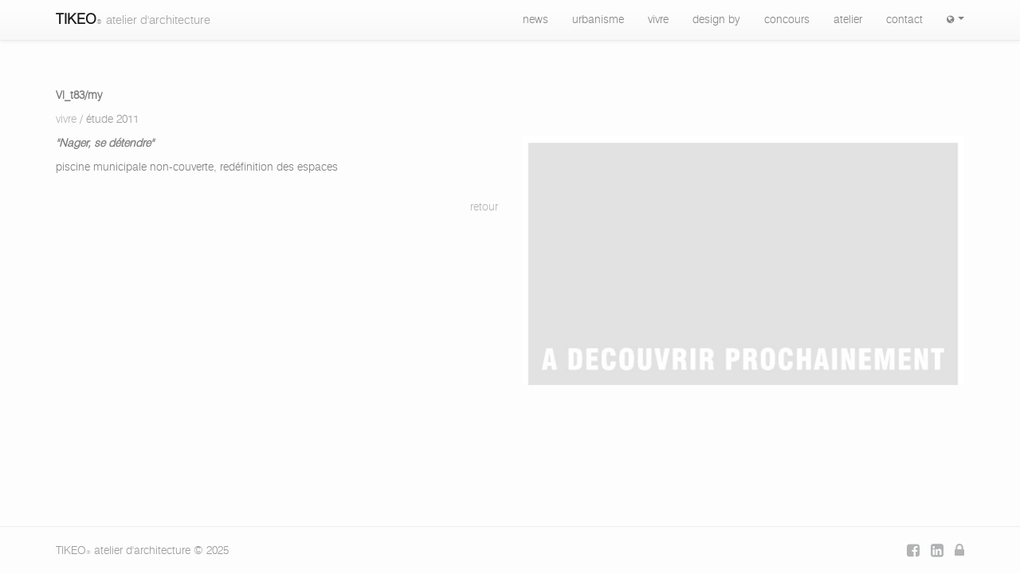

--- FILE ---
content_type: text/html; charset=utf-8
request_url: http://tikeo.ch/fr/travaux/public/detail/87
body_size: 11532
content:
<!DOCTYPE html>
<html lang="fr">
  <head>
    <meta http-equiv="Content-Type" content="text/html; charset=utf-8" />
    <title>Vl_t83/my - vivre - TIKEO atelier d'architecture</title>
    <meta name="viewport" content="width=device-width, initial-scale=1.0">
    
         <!-- SEO -->   
    <meta name="author" content="ISICS SA">
    <meta name="description" content="Vl_t83/my - vivre - Martigny, martigny-ville, piscine, restaurant, buvette" />
    <meta about="Vl_t83/my - vivre - Martigny, martigny-ville, piscine, restaurant, buvette" property="sioc:num_replies" content="0" datatype="xsd:integer" />
    <meta name="keywords" content="Vl_t83/my , vivre , Martigny, martigny,ville, piscine, restaurant, buvette" />
    <meta name="identifier-url" content="http://tikeo.ch/" />
    <meta name="robots" content="index, follow" />
   
    <!-- Icones -->    
    <link rel="apple-touch-icon-precomposed" sizes="144x144" href="http://tikeo.ch/public/images/ico3/apple-touch-icon-144-precomposed.png">
    <link rel="apple-touch-icon-precomposed" sizes="114x114" href="http://tikeo.ch/public/images/ico3/apple-touch-icon-114-precomposed.png">
    <link rel="apple-touch-icon-precomposed" sizes="72x72" href="http://tikeo.ch/public/images/ico3/apple-touch-icon-72-precomposed.png">
    <link rel="apple-touch-icon-precomposed" href="http://tikeo.ch/public/images/ico3/apple-touch-icon-57-precomposed.png">
    <link rel="shortcut icon" type="image/x-icon" href="http://tikeo.ch/public/images/ico3/favicon.ico">

    <!-- Bootstrap -->
    <link href="http://tikeo.ch/public/css/bootstrap.min.css?20150924" rel="stylesheet" media="screen,print">
    
    <link href="http://tikeo.ch/public/css/bootstrap-theme.min.css?20150924" rel="stylesheet" media="screen">
    <!--Font awesome-->
    <link href="http://tikeo.ch/public/css/font-awesome.min.css?20150924" rel="stylesheet" media="screen">
    

    <!-- HTML5 shim and Respond.js IE8 support of HTML5 elements and media queries -->
    <!--[if lt IE 9]>
      <script src="js/html5shiv.js"></script>
      <script src="js/respond.min.js"></script>
    <![endif]-->
    <link href="http://tikeo.ch/public/css/web.css?20150924" rel="stylesheet" media="screen,print">

  </head>
  <body>
     <!-- Wrap all page content here -->
    <div id="wrap">
        
   <div class="navbar navbar-default navbar-fixed-top opacity">
      <div class="container">
        <div class="navbar-header">
<!--            <a href="" class="navbar-brand link-Logo">
               <img class="pull-left menu-logo" src="public/images/logo.jpg"/>
            </a>-->
          <button class="navbar-toggle" type="button" data-toggle="collapse" data-target="#navbar-main">
            <span class="icon-bar iconMenuSmall"></span>
            <span class="icon-bar iconMenuSmall"></span>
            <span class="icon-bar iconMenuSmall"></span>
          </button>
            <a class="navbar-brand" href="http://tikeo.ch/fr/accueil/public/index"><span class="sitetitle">TIKEO</span><span class="text-muted titleComplement">&reg;</span> <small> <span class="text-muted"> atelier d'architecture</span></small></a>
        </div>
          
          <div class="navbar-collapse collapse" id="navbar-main" style="max-height: none;">

          
            <ul class="nav navbar-nav navbar-right" >
                                <!--News-->
                <li>
                    <a href="http://tikeo.ch/fr/travaux/public/list/1/moreinfo=news"> news</a>
                </li>
                
                                <!--Urbanisme-->
                <li>
                    <a href="http://tikeo.ch/fr/travaux/public/list/2/moreinfo=urbanisme"> urbanisme</a>
                </li>
                
                                <!--Vivre-->
                <li>
                    <a href="http://tikeo.ch/fr/travaux/public/list/4/moreinfo=vivre"> vivre</a>
                </li>
                
                                <!--Design by-->
                <li>
                    <a href="http://tikeo.ch/fr/travaux/public/list/3/moreinfo=designby"> design by</a>
                </li>
                
                                <!--Concours-->
                <li>
                    <a href="http://tikeo.ch/fr/travaux/public/list/5/moreinfo=concours"> concours</a>
                </li>
                
                
<!--ATELIER-->
                <li>
                    <a href="http://tikeo.ch/fr/accueil/public/company"> atelier</a>
                </li>
<!--CONTACT-->
                <li>
                    <a href="http://tikeo.ch/fr/accueil/public/contact"> contact</a>
                </li>
<!--ADMIN-->
           <li class="dropdown">
              <a href="#" class="dropdown-toggle fa fa-globe" data-toggle="dropdown" style="  font-size: 11px;">  <b class="caret"></b></a>
            <ul class="dropdown-menu" style="min-width: 0!Important;">
                                <li style="min-width: 0!Important;"><a href="http://tikeo.ch/fr/travaux/public/detail/87"> fr</a></li>                        
                                <li style="min-width: 0!Important;"><a href="http://tikeo.ch/de/travaux/public/detail/87"> de</a></li>                        
                                <li style="min-width: 0!Important;"><a href="http://tikeo.ch/it/travaux/public/detail/87"> it</a></li>                        
                                <li style="min-width: 0!Important;"><a href="http://tikeo.ch/en/element/public/detail/87"> en</a></li>                        
                            </ul>
        </li> 
          </ul>
        </div>
      </div>
    </div>       
   <!-- Main jumbotron for a primary marketing message or call to action -->	
   <div class="jumbotrontopspacepublic">
        <div class="container">
		<p></br></p>
      </div>
    </div>
		
   <div id="infoDiv" class="container">

 <div id="ErrorDiv" style="display:none" class="alert alert-danger alert-dismissable">
  <button type="button" class="close" data-dismiss="alert" aria-hidden="true">&times;</button>
  <strong>Erreur !</strong> 
   <span id="ErrorDivText"></span>
</div>
    
  <div id="CaptionDiv" style="display:none" class="alert alert-success alert-dismissable">
  <button type="button" class="close" data-dismiss="alert" aria-hidden="true">&times;</button>
  <strong>Bravo !</strong> 
   <span id="CaptionDivText"></span>
</div>

 <div id="WarningDiv" style="display:none" class="alert alert-warning alert-dismissable">
  <button type="button" class="close" data-dismiss="alert" aria-hidden="true">&times;</button>
  <strong>Avertissement !</strong> 
   <span id="WarningDivText"></span>
</div>	
</div>   
    <div class="container containerSpacer">
       <h1 class="strong sr-only">Vl_t83/my - vivre - TIKEO atelier d'architecture</h1>
        
 

<!--OBJECT DETAIL-->
<div class="row">
<!--OBJECT INFO-->
    <div class="col-md-6 col-sm-6 col-xs-12">
        <p><b>Vl_t83/my</b></p>
        <p class="text-muted">
            <a href="http://tikeo.ch/fr/travaux/public/list/4/moreinfo=vivre">vivre</a>
             &#47; 
            étude 2011        </p>
        <span class="text-justify"><p><em><strong>"Nager, se d&eacute;tendre"</strong></em></p>
<p>piscine municipale non-couverte, red&eacute;finition des espaces</p></span>
        <!--BACK LINK-->
        <div class="row backRow">
            <div class="col-md-12 text-right">
                <a href="http://tikeo.ch/fr/travaux/public/list/4/moreinfo=vivre" >retour</a>
            </div>
        </div>
    </div>
<!--DEFAULT IMAGE-->
    <div class="col-md-6 col-sm-6 col-xs-12 text-right defaultImgCol">
        <div class="thumbnail thumbDetailObject">
            <img alt="TIKEO atelier d'architecture - Vl_t83/my - vivre" class="img-responsive" src="http://tikeo.ch/fr/image/admin/TIKEO_à decouvrir_254b6c074af920e5f75c379dfb4bf713df6.jpg/objects-87" />
        </div>
    </div>
</div>

<!--OBJECT IMAGES-->
</div> <!-- /container -->
</div> <!-- /wrap -->


<footer id="footer">
    <hr>
    <div class="container hidden-print">
        <div class="row">
            <div class="col-md-4 col-sm-5 col-xs-8">
                                <p class="text-muted">TIKEO<span class="text-muted titleComplementFooter">&reg;</span> atelier d'architecture &copy; 2025</p>
            </div>
            <div class="col-md-2 col-sm-2 hidden-xs">
            </div>
            <div class="col-md-2 col-sm-2 hidden-xs">
            </div>
            <div class="col-md-2 hidden-sm hidden-xs">
            </div>
            
            
<!--CONNECTION-->
             <div class="col-md-2 col-sm-3 col-xs-4 text-right">
                 <a href="https://www.facebook.com/pages/TIKEO_architecture/866378430099204?_rdr=p" target="_blank" style="margin-right: 10px;">
                    <i class="fa fa-facebook-square fa-lg"></i>
                </a>
                <a href="http://www.linkedin.com/company/tikeo-sa---atelier-d%27architecture" target="_blank" style="margin-right: 10px;">
                    <i class="fa fa-linkedin-square fa-lg"></i>
                </a> 
                <a href="http://tikeo.ch/fr/accueil/admin/connection"><i class="fa fa-lock fa-lg"></i></a>
            </div>
        </div>

    </div>
<!--POWERED BY LINK-->
    <div hidden="true">
        <a href="http://www.isics.ch">ISICS SA</a>
    </div>
</footer>
<!-- jQuery (necessary for Bootstrap's JavaScript plugins) -->
<script src="//code.jquery.com/jquery.js"></script>
<!-- Include all compiled plugins (below), or include individual files as needed -->
<script src="http://tikeo.ch/public/js/bootstrap.min.js?20150924"></script>



<script type="text/javascript">
 
    $(document).ready(function() { 
        
        var allowContextmenu = 1;
        
        if(allowContextmenu === 1)
        {
           $(document).on("contextmenu",function(e){  
            //désactivation du menu par défaut
            return false;  
           }); 
        }
    });
 


    function displayMsg(errorMessage,type)
    {
        displayMsg(errorMessage,type,true);
    }
    
    function displayMsg(errorMessage,type,hide)
    {
        if (hide == true)
            hideMsgZone() ;
        // type = Caption or Error
        $("#"+type+"DivText").html(errorMessage) ;
        $("#"+type+"Div").show() ;
        $(document.body).scrollTop($('#infoDiv').offset().top-40);     
    }

    function hideMsg(type)
    {
        $("#"+type+"DivText").html("") ;
        $("#"+type+"Div").hide() ;
    }

    function hideMsgZone()
    {
        hideMsg("Error") ;
        hideMsg("Caption") ;
        hideMsg("Warning") ;
    }
    
       
    
</script>
<noscript>
<meta http-equiv="Refresh"
      content="0; URL=http://tikeo.ch/fr/accueil/public/noscript"/>
</noscript>
<script type="text/javascript">
$().ready(function() {

$(".imgHover").hover(function() {
            $(this).children("img").fadeTo(200, 0.15)
                   .end().children(".hover").show();
        }, function() {
            $(this).children("img").fadeTo(200, 1)
                   .end().children(".hover").hide();
        });
});

</script>
      
<!-- end body and html -->
  </body>
</html>

--- FILE ---
content_type: text/css
request_url: http://tikeo.ch/public/css/web.css?20150924
body_size: 12257
content:
/*@font-face {
  font-family: 'SwissLTCN';
  src: url('../fonts/swisscl.eot?') format('eot'), url('../fonts/swisscl.ttf') format('truetype');
src: url('../fonts/swissl.eot?') format('eot'), url('../fonts/swissl.ttf') format('truetype');
}*/

@font-face {
    font-family: 'swis721_lt_btlight';
    src: url('../fonts/swissl-webfont.eot');
    src: url('../fonts/swissl-webfont.eot?#iefix') format('embedded-opentype'),
         url('../fonts/swissl-webfont.woff') format('woff'),
         url('../fonts/swissl-webfont.ttf') format('truetype'),
         url('../fonts/swissl-webfont.svg#swis721_lt_btlight') format('svg');
    font-weight: normal;
    font-style: normal;

}

html,
body {
    font-family: "swis721_lt_btlight";
  /*background-color: #fbfbfc;*/
   background-color: #fdfdfd;
  height: 100%;
  /*color: #1a171b;*/
  color: #7e7e7e;
  padding: 0;
  margin: 0;
  /* The html and body elements cannot have any padding or margin. */
}

/*bootstrap*/
.btn-default .badge {
color: #ffffff;
background-color: #999999;
}

.btn-actions{
    display: block; 
    margin-left: auto; 
    margin-right: auto;
}


.navbar-default .navbar-nav>li>a:hover {
    color: #4261a0; text-decoration: none;
}


.asideleft {
    width: 314px;
    float:left;
}

.nomargin {
    list-style-type : none;
    display: inline;
}

.nomargin li { 
display : inline;
padding : 0 0.5em; /* Pour espacer les boutons entre eux */
}

/* left and 1em gutter */
.left {
    float: left;
}

a
{
  color: #B1B3B4;
}
a:hover
{
    color: #4261a0;
    text-decoration: none;
}



/* Wrapper for page content to push down footer */
#wrap {
  min-height: 100%;
  height: auto !important;
  height: 100%;
  /* Negative indent footer by its height */
  margin: 0 auto -60px;
  /* Pad bottom by footer height */
  padding: 0 0 60px;
}

/* Set the fixed height of the footer here */
#footer {
  height: 60px;
}

#footer hr{
    margin: 0;
    padding-bottom: 20px;
}

/* Custom page CSS
-------------------------------------------------- */
/* Not required for template or sticky footer method. */
.containerSpacer{
    margin-bottom: 50px;
}

.container .credit {
  margin: 20px 0;
}
/*#wrap > .container{
    margin-bottom: 50px;
}*/

#footer > .container {
  padding-left: 15px;
  padding-right: 15px;
/*  padding-top: 20px;*/
  margin-bottom: 0;
}

code {
  font-size: 80%;
}

.jumbotroncustom {
padding:2px;
 margin-top:-40px;
  margin-bottom: 30px;
  font-size: 21px;
  font-weight: 200;
  line-height: 2.1428571435;
  color: white;
  background-color: #000000;
}

.jumbotrontopspace {
padding:2px;
 margin-top:0px;
  margin-bottom: 55px;
  font-size: 19px;
  font-weight: 200;
  line-height: 2.1428571435;
  color: white;
  background-color: #4261a0;
}

.jumbotrontopspacepublic {
padding:2px;
 margin-top:0px;
  margin-bottom: 10px;
  font-size: 19px;
  font-weight: 200;
  line-height: 2.1428571435;
  height: 100px;
  color: white;
}

.navbar-inverse .nav li.dropdown.open>.dropdown-toggle, .navbar-inverse .nav
li.dropdown.active>.dropdown-toggle, .navbar-inverse .nav    
li.dropdown.open.active>.dropdown-toggle,
.navbar, .navbar-inverse .navbar-inner {

    filter:none;

}

.dropdown-menu li > a:hover, .dropdown-menu li > a:focus, .dropdown-submenu:hover > a
{
background-color:#4261a0;
background-image:none;
color: white;
}





.btn-custom {
  color: #ffffff;
  text-shadow: 0 -1px 0 rgba(0, 0, 0, 0.25);
  background-color: #4261a0;
  background-image: -moz-linear-gradient(top, #4261a0, #4A6CB2);
  background-image: -webkit-gradient(linear, 0 0, 0 100%, from(#4261a0), to(#4A6CB2));
  background-image: -webkit-linear-gradient(top, #4261a0, #4A6CB2);
  background-image: -o-linear-gradient(top, #4261a0, #4A6CB2);
  background-image: linear-gradient(to bottom, #4261a0, #4A6CB2);
  background-repeat: repeat-x;
  border-color: #4A6CB2 #4A6CB2 #002a80;
  border-color: rgba(0, 0, 0, 0.1) rgba(0, 0, 0, 0.1) rgba(0, 0, 0, 0.25);
  filter: progid:DXImageTransform.Microsoft.gradient(startColorstr='#4261a0', endColorstr='#4A6CB2', GradientType=0);
  filter: progid:DXImageTransform.Microsoft.gradient(enabled=false);
}


.btn-custom:hover,
.btn-custom:focus,
.btn-custom:active,
.btn-custom.active,
.btn-custom.disabled,
.btn-custom[disabled] {
  color: #ffffff;
  text-shadow: 0 -1px 0 rgba(0, 0, 0, 0.25);
  background-color: #4A6CB2;
  background-image: -moz-linear-gradient(top, #4A6CB2, #4261a0);
  background-image: -webkit-gradient(linear, 0 0, 0 100%, from(#4A6CB2), to(#4261a0));
  background-image: -webkit-linear-gradient(top, #4A6CB2, #4261a0);
  background-image: -o-linear-gradient(top, #4A6CB2, #4261a0);
  background-image: linear-gradient(to bottom, #4A6CB2, #4261a0);
  background-repeat: repeat-x;
  border-color: #4261a0 #4261a0 #002a80;
  border-color: rgba(0, 0, 0, 0.1) rgba(0, 0, 0, 0.1) rgba(0, 0, 0, 0.25);
  filter: progid:DXImageTransform.Microsoft.gradient(startColorstr='#4A6CB2', endColorstr='#4261a0', GradientType=0);
  filter: progid:DXImageTransform.Microsoft.gradient(enabled=false);

}

.btn-wily:active,
.btn-wily.active {
  background-color: #003399 \9;
}

h1 {

    margin-top: 0.67em;
  margin-bottom: 1em;
  font-size: 1.5em;
}


.iconPDFGallery{
      text-align: center;
  font-size: 20px;
  padding-top: 15px;
    background-color: blue;
  opacity: 0.2;
  color: white;
  padding-top: 15px;
  padding-bottom: 15px;
}

.thumbPDFGallery{
    min-height: 200px;
}

.menu-logo
{
 height: 40px;
 padding: 0px;
margin-top: -10px;
}

.link-Logo{
    padding-bottom: 0;
}

.have-error  {
  border-color: #b94a48;
  -webkit-box-shadow: inset 0 1px 1px rgba(0, 0, 0, 0.075);
          box-shadow: inset 0 1px 1px rgba(0, 0, 0, 0.075);
}

.have-error:focus {
  border-color: #953b39;
  -webkit-box-shadow: inset 0 1px 1px rgba(0, 0, 0, 0.075), 0 0 6px #d59392;
          box-shadow: inset 0 1px 1px rgba(0, 0, 0, 0.075), 0 0 6px #d59392;
}

.pagination>.active>a,
.pagination>.active>span, 
.pagination>.active>a:hover, 
.pagination>.active>span:hover, 
.pagination>.active>a:focus, 
.pagination>.active>span:focus {
    z-index: 2;
    color: #fff;
    cursor: default;
    background-color: #4261a0;
    border-color: #4261a0;
}

.lang_fr{ 
height:11px; 
width:18px;
background:url("../images/flags/fr.png") no-repeat center;
display: inline-block;
}

.lang_en{ 
height:11px; 
width:18px;
background:url("../images/flags/en.png") no-repeat center;
display: inline-block;
}

.lang_de{ 
height:11px; 
width:18px;
background:url("../images/flags/de.png") no-repeat center;
display: inline-block;
}

.lang_it{ 
height:11px; 
width:18px;
background:url("../images/flags/it.png") no-repeat center;
display: inline-block;
}


/* Media queries */
.thumbImageGallery{
}
.captionImageGallery{

}
.iFrameMap{
    border:0; 
    min-height: 300px;
}
.colObjectDetailImages{
    
}

/*THUMBNAILS*/
.thumbnailCustom{
   padding: 0; 
   margin-bottom: 30px; 
   margin-right: auto; 
   margin-left: auto; 
   max-width: 500px; 
   border: 0;
   border-radius: 0;
}


/* Small devices (tablets, 768px and up) */
@media (min-width: 768px) 
{ 
.thumbImageGallery{
    min-height: 260px;
}
.captionImageGallery{
    position: absolute; 
    bottom: 0; 
    margin-bottom: 25px; 
    margin-right: 20px;
}
.iFrameMap{
    border:0; 
    min-height: 425px;
}
.colObjectDetailImages{
    min-height: 237px;
}
/*THUMBNAILS*/
.thumbnailCustom{
   padding: 0; 
   margin-bottom: 30px; 
   margin-right: auto; 
   margin-left: auto; 
   max-width: 360px; 
   max-height: 123px;
   border: 0;
   border-radius: 0;
}

.welcomesize{
    font-size: 15px;
}
}

/* Medium devices (desktops, 992px and up) */
@media (min-width: 992px) 
{ 
.thumbImageGallery{
    min-height: 284px;
}
.captionImageGallery{
    position: absolute; 
    bottom: 0; 
    margin-bottom: 25px; 
    margin-right: 20px;
}
.iFrameMap{
    border:0; 
    min-height: 425px;
}
.colObjectDetailImages{
    min-height: 205px;
}
/*THUMBNAILS*/
.thumbnailCustom{
   padding: 0; 
   margin-bottom: 30px; 
   margin-right: auto; 
   margin-left: auto; 
   max-width: 360px; 
   max-height: 164px;
   border: 0;
   border-radius: 0;
}

.welcomesize{
    font-size: 15px;
}
}

/* Large devices (large desktops, 1200px and up) */
@media (min-width: 1200px) 
{ 
.thumbImageGallery{
    min-height: 284px;
}
.captionImageGallery{
    position: absolute; 
    bottom: 0; 
    margin-bottom: 25px; 
    margin-right: 20px;
}
.iFrameMap{
    border:0; 
    min-height: 425px;
}
.colObjectDetailImages{
    min-height: 246px;
}

/*THUMBNAILS*/
.thumbnailCustom{
   padding: 0; 
   margin-bottom: 30px; 
   margin-right: auto; 
   margin-left: auto; 
   max-width: 360px; 
   max-height: 201px;
   border: 0;
   border-radius: 0;
}
}



.hoverInfo{
    padding-top: 55px; 
    padding-left: 20px;
}


.imgHover .hover { 
    display: none;
    position: absolute;
    z-index: 2;
}

a .imgHover{
    color: #000000;
}
.hover p{
    margin-bottom: 2px;
}

/*th folder effect*/
.note {
  position: relative;
  /*color: #fff;*/
  background: whitesmoke;
}

.note:before {
  content: "";
  position: absolute;
  top: 0;
  right: 0;
  border-width: 0 60px 60px 0;
  border-style: solid;
  border-color: #7e7e7e #7e7e7e transparent transparent;
  background: transparent;
  
/*  -webkit-box-shadow: 0 1px 1px rgba(0,0,0,0.3), -1px 1px 1px rgba(0,0,0,0.2);
  -moz-box-shadow: 0 1px 1px rgba(0,0,0,0.3), -1px 1px 1px rgba(0,0,0,0.2);
  box-shadow: 0 1px 1px rgba(0,0,0,0.3), -1px 1px 1px rgba(0,0,0,0.2);*/
 -webkit-box-shadow: 0 0 0 ; 
  -moz-box-shadow: 0 0 0 ;
   box-shadow: 0 0 0 ;
  /* Firefox 3.0 damage limitation */
  display: block; width: 0;
  z-index: 1000;
    opacity: 0.8;
}

.note.rounded {
  -moz-border-radius: 5px 0 5px 5px;
  border-radius: 5px 0 5px 5px;
}

.note.rounded:before {
  border-width: 26px;
  border-color: #fff #fff transparent transparent;
  -moz-border-radius: 0 0 0 5px;
  border-radius: 0 0 0 5px;
}
.noBorder{
    -webkit-box-shadow: 0 0 0 ; 
  -moz-box-shadow: 0 0 0 ;
   box-shadow: 0 0 0 ;
}
.iconFolder{
     position: absolute;
  top: 7px;
  right: 8px;
  color: white;
  z-index: 1010;
  font-size: 19px;
}


/*Image Form*/
.step2{
    margin-bottom: 20px;
}
.error{
    margin-top: 20px; 
    margin-bottom: 20px;
}
.cropHelp{
    margin-top: 20px;
}
.thumbTitle{
    margin-bottom: 4px;
}
.positionSubmit{
    margin-top: 25px;
}

.pointerHeader{
    cursor: pointer;
}
.defaultImgCol{
    padding-top: 60px;
}
.imagesRow{
    margin-top: 30px;
}
.thumbDetailObject{
    padding: 0;
    border-radius: 0;
    border: 0;
    box-shadow: 0 0 0;
}

.panel-default>.panel-heading{
    color: #333;
background-color: #f6f6f6;
border-color: #ddd;
background-image: none;
}

.backRow{
    margin-top: 30px;
}

.opacity{
     filter:alpha(opacity=90); 
-moz-opacity:0.90; 
opacity: 0.90;
}

.iconMenuSmall{
    background-color: #4261a0!important;
}

.qrcodeImg{
    max-width: 200px;
}

/*.carousel-inner> .item {

      -webkit-transition:none;
      transition:none;
}*/


.carousel-inner > .active.left {
  left: -100%;
  width: 100%;
}
.carousel-inner > .active.right {
  left: 100%;
  width: 100%;
}


.titleComplement{
    font-size: 8px;
}
.titleComplementFooter{
    font-size: 7px;
}

.linkColor{
   color: #B1B3B4;
}

.sitetitle{
    color: black;
    font-weight: bold;
}

.customslogansize{
    font-size: 12px;
    margin-top: -12px;
}

.topSpace{
    margin-top: 25px;
}

.bottomSpace{
    margin-bottom: 25px;
}



/* Fade transition for carousel items */
/*

.carousel-control {
    background-image: none !important;
}
.next.left,
.prev.right {
    opacity: 1;
    z-index: 1;
}
.active.left,
.active.right {
    opacity: 0;
    z-index: 2;
}
*/

.carousel.carousel-fade .item {
	-webkit-transition: opacity 0.8s ease-in-out;
	-moz-transition: opacity 0.8s ease-in-out;
	-ms-transition: opacity 0.8s ease-in-out;
	-o-transition: opacity 0.8s ease-in-out;
	transition: opacity 0.8s ease-in-out;
	opacity:0.6;
}

.carousel.carousel-fade .active.item {
	opacity:1;
}



.carousel.carousel-fade .active.left,
.carousel.carousel-fade .active.right {
	left: 0;
	z-index: 2;
	opacity: 0;
	filter: alpha(opacity=0);
}

.carousel.carousel-fade .next,
.carousel.carousel-fade .prev {
	left: 0;
	z-index: 1;
}

.carousel.carousel-fade .carousel-control {
	z-index: 3;
}

